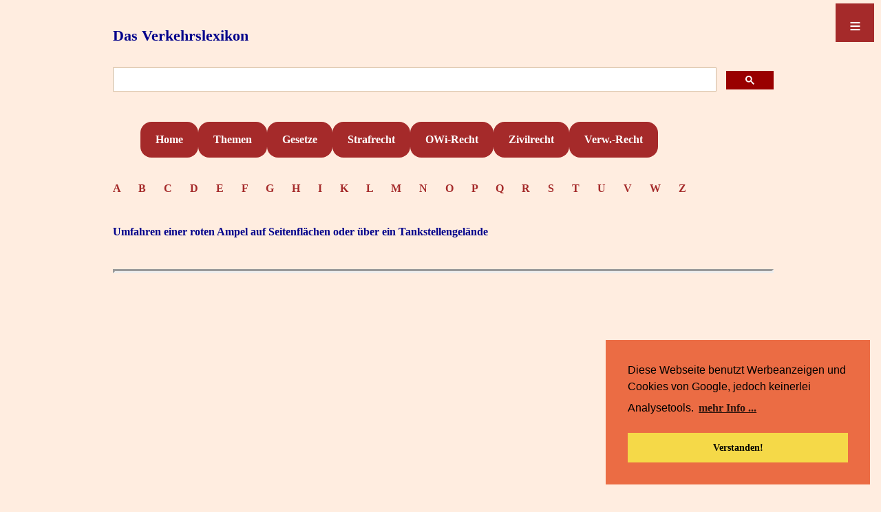

--- FILE ---
content_type: text/html; charset=UTF-8
request_url: https://verkehrslexikon.de/Module/RotlichtUmfahren.php
body_size: 14831
content:
<!DOCTYPE html>
<html lang="de">
<head>
<meta charset="utf-8" />

<meta name="viewport" content="width=device-width, initial-scale=1.0" />
<link rel="stylesheet" type="text/css" href="https://verkehrslexikon.de/CSS/CSSLexikon.css" media="screen" />
 
<link rel="stylesheet" type="text/css" href="//cdnjs.cloudflare.com/ajax/libs/cookieconsent2/3.0.3/cookieconsent.min.css" />

<script src="//cdnjs.cloudflare.com/ajax/libs/cookieconsent2/3.0.3/cookieconsent.min.js"></script>
<script>
window.addEventListener("load", function(){
window.cookieconsent.initialise({
  "palette": {
    "popup": {
      "background": "#eb6c44",
      "text": "#000000"
    },
    "button": {
      "background": "#f5d948",
      "text": "#000000"
    }
  },
  "position": "bottom-right",
  "content": {
    "message": "Diese Webseite benutzt Werbeanzeigen und Cookies von Google, jedoch keinerlei Analysetools.",
    "dismiss": "Verstanden!",
    "link": "mehr Info ...",
    "href": "https://verkehrslexikon.de/Datenschutz.php"
  }
})});
</script>
<script async src="https://pagead2.googlesyndication.com/pagead/js/adsbygoogle.js?client=ca-pub-0081505182315314"
     crossorigin="anonymous"></script>

</head>

<body>
<header>

<a class="Seitentitel" href="https://verkehrslexikon.de/index.php" target="_self">Das Verkehrslexikon</a>

<br>
  
<Suchen>
<script async src="https://cse.google.com/cse.js?cx=partner-pub-0081505182315314:2415522854">
</script>
<div class="gcse-searchbox-only"></div></Suchen>

<br>

<header id="nav-menue">
  <nav id="steuerung" role="navigation">
    <ul>
      <li><a href="https://verkehrslexikon.de/index.php">Home</a></li>
      <li><a href="https://verkehrslexikon.de/ModuleB/Stichwortsammlung.php">Themen</a></li>
      <li><a href="https://verkehrslexikon.de/ModuleC/LexNormen.php">Gesetze</a></li>
      <li><a href="https://verkehrslexikon.de/ModuleB/Verkehrsstrafsachen.php">Strafrecht</a></li>
      <li><a href="https://verkehrslexikon.de/ModuleB/OWiThemen.php">OWi-Recht</a></li>
      <li><a href="https://verkehrslexikon.de/ModuleB/Verkehrszivilrecht.php">Zivilrecht</a></li>
      <li><a href="https://verkehrslexikon.de/ModuleB/Verkehrsverwaltungsrecht.php">Verw.-Recht</a></li>
    </ul>
  </nav>
   
  <a class="menue-button menue-button-beschr-close"
  href="#nav-menue-zu">≡</a>
  <a class="menue-button menue-button-beschr-open"
  href="#nav-menue">≡</a>

</header>

<Container>

<Textfeld>
<div>
<header id="AlfaBlock">

<meta name="description" content=
"Alphabetisches Angebot mit den Anfangsbuchstaben diverser Stichwörter im Verkehrslexikon">

<a class="Alfabet" href="https://verkehrslexikon.de/Alfa_A-Words.inc.php" target="_self">A    </a>
<a class="Alfabet" 
href="https://verkehrslexikon.de/Alfa_B-Words.inc.php" target="_self">B    </a> 
<a class="Alfabet" 
href="https://verkehrslexikon.de/Alfa_C-Words.inc.php" target="_self">C    </a>
<a class="Alfabet" 
href="https://verkehrslexikon.de/Alfa_D-Words.inc.php" target="_self">D    </a> 
<a class="Alfabet" href="https://verkehrslexikon.de/Alfa_E-Words.inc.php" target="_self">E    </a>
<a class="Alfabet" href="https://verkehrslexikon.de/Alfa_F-Words.inc.php" target="_self">F    </a>
<a class="Alfabet" href="https://verkehrslexikon.de/Alfa_G-Words.inc.php" target="_self">G    </a>
<a class="Alfabet" href="https://verkehrslexikon.de/Alfa_H-Words.inc.php" target="_self">H    </a>
<a class="Alfabet" href="https://verkehrslexikon.de/Alfa_I-Words.inc.php" target="_self">I    </a>
<a class="Alfabet" href="https://verkehrslexikon.de/Alfa_K-Words.inc.php" target="_self">K    </a>
<a class="Alfabet" href="https://verkehrslexikon.de/Alfa_L-Words.inc.php" target="_self">L    </a>
<a class="Alfabet" href="https://verkehrslexikon.de/Alfa_M-Words.inc.php" target="_self">M    </a>
<a class="Alfabet" href="https://verkehrslexikon.de/Alfa_N-Words.inc.php" target="_self">N    </a>
<a class="Alfabet" href="https://verkehrslexikon.de/Alfa_O-Words.inc.php" target="_self">O    </a>
<a class="Alfabet" href="https://verkehrslexikon.de/Alfa_P-Words.inc.php" target="_self">P    </a>
<a class="Alfabet" href="https://verkehrslexikon.de/Alfa_Q-Words.inc.php" target="_self">Q    </a>
<a class="Alfabet" href="https://verkehrslexikon.de/Alfa_R-Words.inc.php" target="_self">R    </a>
<a class="Alfabet" href="https://verkehrslexikon.de/Alfa_S-Words.inc.php" target="_self">S    </a>
<a class="Alfabet" href="https://verkehrslexikon.de/Alfa_T-Words.inc.php" target="_self">T    </a>
<a class="Alfabet" href="https://verkehrslexikon.de/Alfa_U-Words.inc.php" target="_self">U    </a>
<a class="Alfabet" href="https://verkehrslexikon.de/Alfa_V-Words.inc.php" target="_self">V    </a>
<a class="Alfabet" href="https://verkehrslexikon.de/Alfa_W-Words.inc.php" target="_self">W    </a>
<a class="Alfabet" href="https://verkehrslexikon.de/Alfa_Z-Words.inc.php" target="_self">Z    </a>
<br><br>
</div>

<Textfeld>
<Textfeld>
<title>Umfahren einer roten Ampel auf Seitenflächen - über Tankstellengelände - Rotlichtverstoß?</title>

<meta name="description" content=
"Umfahren einer roten Ampel auf Seitenflächen - Wer vor einer Rotlicht zeigenden Lichtzeichenanlage auf ein Tankstellengrundstück abbiegt, um zu tanken, unmittelbar darauf aber feststellt, dass die Tankstelle geschlossen ist, und bei andauerndem Rotlicht hinter der Ampelanlage wieder auf die ursprünglich benutzte Straße auffährt, begeht keinen Rotlichtverstoß">


<Textfeld>

<a name="Top"></a>


<h1>Umfahren einer roten Ampel auf Seitenflächen oder über ein Tankstellengelände</h1><br>

<hr><br>


<h2>Gliederung:</h2><br>

<table>
<tr>
<td><b>-</b></td>
<td><a href="#00">Einleitung</a><br></td>
</tr>

<tr>
<td><b>-</b></td>
<td><a href="#02">Allgemeines</a><br></td>
</tr>
<table>
<br

<table>


<a name="00"></a><h3>
Einleitung:</h3><br>

Zur Benutzung von nicht zum geschützten Kreuzungsbereich gehörenden Seitenflächen zwecks Vermeidung des Anhaltens vor einer Rotlicht abstrahlenden Ampel hat das <a href="../Texte/Rspr5504.php" target="_self">OLG Hamm (Beschluss vom 02.07.2013 - III-1 RBs 98/13)</a> ausgeführt:<br><br>

<table>
<tr>
<td>  </td>
<td>"Im Grundsatz noch zutreffend ist der Ansatz des Amtsgerichts, dass das Umfahren einer Lichtzeichenanlage einen Rotlichtverstoß darstellen kann. Das Rotlicht der Verkehrssignalanlage ordnet an: "Halt vor der Kreuzung oder Einmündung" (vgl. § 37 Abs. 2 Nr. 1 und Nr. 2 StVO). Es schützt den Querverkehr oder den einmündenden Verkehr, der für seine Fahrtrichtung durch Grünlicht der Signalanlage freie Fahrt hat und sich darauf verlassen darf, dass aus der gesperrten Fahrtrichtung keine Fahrzeuge in den geschützten Kreuzungs- oder Einmündungsbereich hineinfahren. Dadurch sollen solche Gefahrensituationen ausgeschlossen werden, die erfahrungsgemäß zu schweren Verkehrsunfällen führen können. Zu dem durch die Lichtzeichenanlage geschützten Bereich gehört der gesamte Kreuzungs- oder Einmündungsbereich, wobei außer der Fahrbahn auch die parallel verlaufenden Randstreifen, Parkstreifen, Radwege oder Fußwege diesem Bereich zuzuordnen sind (OLG Düsseldorf ZfSch 1984, 62, 63; OLG Düsseldorf NZV 1993, 243; OLG Hamm, Beschl. v. 25.01.2006 - 1 SsOWi 223/05 -juris; OLG Hamm, Beschl. v. 17.06.2005 - 1 Ss OWi 223/05 - juris). Auch der Bereich in einer Entfernung von 10 -15 m hinter der Lichtzeichenanlage gehört noch zum geschützten Bereich (OLG Hamm NStZ-RR 2002, 250). Vor diesem Hintergrund ist in der Rechtsprechung anerkannt, dass derjenige, der die Fahrbahn vor einer für ihn Rotlicht zeigenden Ampelanlage verlässt und diese über den Gehweg, Randstreifen, Parkstreifen, Radweg oder eine Busspur umfährt, um hinter der Ampelanlage in dem durch sie geschützten Bereich wieder auf die Fahrbahn aufzufahren, sich eines Rotlichtverstoßes schuldig macht (OLG Düsseldorf VRS 68, 377; OLG Frankfurt NStZ-RR 2002, 55; OLG Hamm NStZ-RR 2002, 250; OLG Karlsruhe NZV 1989, 158; OLG Köln VRS 61, 291). Gleiches gilt, wenn jemand auf einer Fahrbahn mit mehreren durch Leitlinien bzw. Fahrstreifenbegrenzungen und Richtungspfeile markierten Fahrstreifen mit jeweils eigener Lichtzeichenregelung auf der durch Grünlicht freigegebenen Geradeausspur in eine Kreuzung einfährt und nach Überfahren der Haltlinie auf den durch Rotlicht gesperrten Fahrstreifen für Linksabbieger wechselt (BayObLG NZV 2000, 422).<br><br>


<div id="Werbung">
<br>
<script async src="https://pagead2.googlesyndication.com/pagead/js/adsbygoogle.js">
</script>
<!-- Image Verkehrsrecht -->
<ins class="adsbygoogle"
     style="display:block"
     data-ad-client="ca-pub-0081505182315314"
     data-ad-slot="7180723327"
     data-ad-format="auto"
     data-full-width-responsive="true">
</ins>
<script>
     (adsbygoogle = window.adsbygoogle || []).push({});
</script>
</div>


Das Rotlicht verbietet dagegen nicht, vor der Ampelanlage abzubiegen und einen nicht durch die Lichtzeichenanlage geschützten Bereich zu befahren, etwa auf einen Parkplatz oder - wie hier - ein Tankstellengelände einzufahren. Ebenso wenig untersagt es, von einem nicht durch die Signalanlage geschützten Bereich auf den hinter dieser, durch sie also geschützten Verkehrsraum zu fahren; denn das Rotlicht wendet sich selbstverständlich nur an denjenigen Verkehrsteilnehmer, der es - in seiner Fahrtrichtung gesehen - vor sich findet (BayObLG NZV 1994, 80; BayObLG, Beschl. v. 07.07.1981- 2 Ob OWi 185/81 zit. nach Janiszewski NStZ 1982, 107, 109; OLG Hamm VRS 55, 292, 293; OLG Köln DAR185, 229, 230; OLG Oldenburg NJW 1985, 1567; Janker in: Burmann/Heß/Jahnke/Janker, StVR, 22. Aufl., StVO § 37 Rdn. 3; vgl. auch Lehmpuhl DAR 2002, 433). Mit einer solchen Vorgehensweise nutzt der Verkehrsteilnehmer lediglich eine Lücke, die es ihm ermöglicht, sich außerhalb der Reichweite des Haltegebots fortzubewegen. Das auch ansonsten zulässige und nicht bußgeldbewehrte Verhalten des Auffahrens und Verlassens eines Privatgrundstücks wird nicht dadurch zur Ordnungswidrigkeit, dass es durch die Vermeidung des Anhaltens vor einer Rotlicht zeigenden Lichtzeichenanlage motiviert ist. Die oben geschilderte Gefährdungslage ist bei einer solchen Verhaltensweise nicht gegeben."<br></td>
</tr>
</table>
<br>

<a href="#Top"> - nach oben -</a><br><br>

<hr><br>






<a name="02"></a><h3>
Allgemeines:</h3><br>

<a href="../Module/Rotlicht.php" target="_self">Rotlichtverstöße</a><br><br>

<a href="../Module/RotlichtFahrstreifen.php" target="_self">Rotlichtverstöße bei separaten Ampeln für getrennte Fahrstreifen</a><br><br>

<a href="../Texte/Rotlicht7.php" target="_self">Umfahren einer Rotlichtampel auf Seitenflächen - Rotlichtverstoß oder nicht?</a><br><br>


<div>
<br>
<script async src="https://pagead2.googlesyndication.com/pagead/js/adsbygoogle.js"></script>
<ins class="adsbygoogle"
     style="display:block; text-align:center;"
     data-ad-layout="in-article"
     data-ad-format="fluid"
     data-ad-client="ca-pub-0081505182315314"
     data-ad-slot="7539512701"></ins>
<script>
     (adsbygoogle = window.adsbygoogle || []).push({});
</script><br><br>
</div>

<a href="../Texte/Rotlicht16.php" target="_self">BayObLG v. 19.10.1993:</a><br>
Wer vor einer Rotlicht zeigenden Lichtzeichenanlage auf ein Tankstellengrundstück abbiegt, um zu tanken, unmittelbar darauf aber feststellt, dass die Tankstelle geschlossen ist, und bei andauerndem Rotlicht hinter der Ampelanlage wieder auf die ursprünglich benutzte Straße auffährt, begeht keinen Rotlichtverstoß.<br><br>

<a href="../Texte/Rotlicht18.php" target="_self">OLG Hamm v. 25.04.2002:</a><br>
Umfährt ein Verkehrsteilnehmer eine an einer Kreuzung stehende Lichtzeichenanlage unter Benutzung des Gehwegs, begeht er zumindest dann einen Rotlichtverstoß, wenn er noch im unmittelbaren Kreuzungsbereich wieder in den durch die Lichtzeichenanlage geschützten Bereich einfährt.<br><br>

<a href="../Texte/Rspr5121.php" target="_self">OLG Hamm v. 23.01.2007:</a><br>
Bei einem Sachverhalt, der durch das Umfahren der Lichtzeichenanlage und Einfahren in den Straßenverkehr jenseits des durch die Lichtzeichenanlage geschützten Bereich hier gekennzeichnet ist, kann dem Betroffenen ein Vorwurf der Nichtbeachtung der Wechsellichtzeichenanlage nicht gemacht werden. Statt dessen hat sich der Betroffene der Nichtbeachtung des Gebotes zur Fahrbahnbenutzung gemäß § 2 Abs. 1 Satz 1 StVO in vorsätzlicher Begehungsweise schuldig gemacht, wenn er dabei die Fahrstreifenbegrenzung zu einem rechts daneben liegenden Sonderfahrstreifen überfährt.<br><br>

<a href="../Texte/Rspr5504.php" target="_self">OLG Hamm v. 02.07.2013:</a><br>
Ein Lichtzeichenanlage die für den Betroffenen Rotlicht zeigt, verbietet nicht, vor der Ampelanlage auf einen nicht durch die Lichtzeichenanlage geschützten Bereich (hier: ein Tankstellengelände) abzubiegen und nach Durchfahren dieses Geländes hinter der Lichtzeichenanlage wieder in den durch sie geschützten Verkehrsraum einzufahren. Das gilt auch dann, wenn dieser Fahrvorgang der Umfahrung der Lichtzeichenanlage dient. Es liegt dann kein Rotlichtverstoß vor.<br><br>

<a href="#Top"> - nach oben -</a><br><br>

<hr><br>

<!--Verkehr-->

</Container>

<Abschluss>
<Abschlusswerbung>
</Abschlusswerbung>
<Footer>
<a href="https://verkehrslexikon.de/Datenschutz.php">Datenschutz</a>    <a href="https://verkehrslexikon.de/Impressum.php">Impressum</a>

<style>
#myBtn {
  display: none;
  position: fixed;
  bottom: 20px;
  right: 15px;
  z-index: 99;
  font-size: 18px;
  font-weight: bold;
  border: none;
  outline: none;
  background-color: brown;
  color: white;
  cursor: pointer;
  padding: 15px;
  border-radius: 4px;
}

#myBtn:hover {
  background-color: orange;
  color: black;
}
</style>

<button onclick="topFunction()" id="myBtn" title="Go to top">Top</button>

<script>
// When the user scrolls down 20px from the top of the document, show the button
window.onscroll = function() {scrollFunction()};

function scrollFunction() {
    if (document.body.scrollTop > 60 || document.documentElement.scrollTop > 60) {
        document.getElementById("myBtn").style.display = "block";
    } else {
        document.getElementById("myBtn").style.display = "none";
    }
}

// When the user clicks on the button, scroll to the Top of the document
function topFunction() {
    document.body.scrollTop = 0;
    document.documentElement.scrollTop = 0;
}
</script>
</Abschluss>
</Footer>

<br><br><br><br><br>

</Textfeld>
</body></html>

--- FILE ---
content_type: text/html; charset=utf-8
request_url: https://www.google.com/recaptcha/api2/aframe
body_size: 89
content:
<!DOCTYPE HTML><html><head><meta http-equiv="content-type" content="text/html; charset=UTF-8"></head><body><script nonce="7Nj3nlFp2O_zU2FerdnnOA">/** Anti-fraud and anti-abuse applications only. See google.com/recaptcha */ try{var clients={'sodar':'https://pagead2.googlesyndication.com/pagead/sodar?'};window.addEventListener("message",function(a){try{if(a.source===window.parent){var b=JSON.parse(a.data);var c=clients[b['id']];if(c){var d=document.createElement('img');d.src=c+b['params']+'&rc='+(localStorage.getItem("rc::a")?sessionStorage.getItem("rc::b"):"");window.document.body.appendChild(d);sessionStorage.setItem("rc::e",parseInt(sessionStorage.getItem("rc::e")||0)+1);localStorage.setItem("rc::h",'1768863340870');}}}catch(b){}});window.parent.postMessage("_grecaptcha_ready", "*");}catch(b){}</script></body></html>